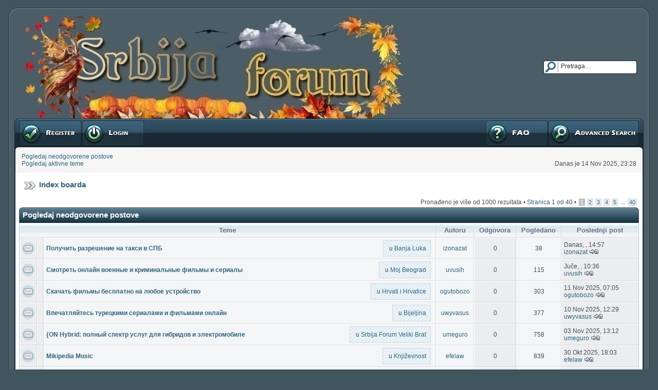

--- FILE ---
content_type: text/html; charset=UTF-8
request_url: http://srbija-forum.com/search.php?search_id=unanswered&sid=ad88350a097fb987a8cdfde0de5290e1
body_size: 10520
content:
<!DOCTYPE html PUBLIC "-//W3C//DTD XHTML 1.0 Transitional//EN" "http://www.w3.org/TR/xhtml1/DTD/xhtml1-transitional.dtd">
<html xmlns="http://www.w3.org/1999/xhtml" dir="ltr" lang="sr" xml:lang="sr">
<link rel="shortcut icon" href="http://www.srbija-forum.com/public_html/favicon.ico" />
<head>
<meta http-equiv="content-type" content="text/html; charset=UTF-8" />
<meta http-equiv="content-language" content="sr" />
<meta http-equiv="content-style-type" content="text/css" />
<meta http-equiv="imagetoolbar" content="no" />
<meta name="resource-type" content="document" />
<meta name="distribution" content="global" />

<title>Pogledaj neodgovorene postove &bull; Srbija Forum</title>

<meta name="description" content="Forum Republike Srpske i Srbije, te mjesto za diskusije, razmjenu političkih stavova, mjesto za odmor, zabavu, smijeh, umjetnost, kulturu, fotografije i razmišljanje." />
<meta name="keywords" content="forum,srbija,serbia,republika,srpska,odmor,zabava,smijeh,farma,kultura,veliki,brat,fotografije" />



<!--
	phpBB style name: DAJ Glass 2
	Based on style:   subsilver2
	Original author:  Tom Beddard ( http://www.subBlue.com/ )
	Modified by:	  Dustin Baccetti ( http://www.murnulogs.com/ )

	NOTE: This page was generated by phpBB, the free open-source bulletin board package.
	      The phpBB Group is not responsible for the content of this page and forum. For more information
	      about phpBB please visit http://www.phpbb.com
-->

<link rel="stylesheet" href="./style.php?id=4&amp;lang=sr&amp;sid=a08c9745b243a9620687bc8a4c0615d0" type="text/css" />

<script type="text/javascript">
// <![CDATA[


function popup(url, width, height, name)
{
	if (!name)
	{
		name = '_popup';
	}

	window.open(url.replace(/&amp;/g, '&'), name, 'height=' + height + ',resizable=yes,scrollbars=yes,width=' + width);
	return false;
}

function jumpto()
{
	var page = prompt('Unesite broj stranice na koju želite da idete:', '1');
	var per_page = '25';
	var base_url = './search.php?st=0&amp;sk=t&amp;sd=d&amp;sr=topics&amp;sid=a08c9745b243a9620687bc8a4c0615d0&amp;search_id=unanswered';

	if (page !== null && !isNaN(page) && page == Math.floor(page) && page > 0)
	{
		if (base_url.indexOf('?') == -1)
		{
			document.location.href = base_url + '?start=' + ((page - 1) * per_page);
		}
		else
		{
			document.location.href = base_url.replace(/&amp;/g, '&') + '&start=' + ((page - 1) * per_page);
		}
	}
}

/**
* Find a member
*/
function find_username(url)
{
	popup(url, 760, 570, '_usersearch');
	return false;
}

/**
* Mark/unmark checklist
* id = ID of parent container, name = name prefix, state = state [true/false]
*/
function marklist(id, name, state)
{
	var parent = document.getElementById(id);
	if (!parent)
	{
		eval('parent = document.' + id);
	}

	if (!parent)
	{
		return;
	}

	var rb = parent.getElementsByTagName('input');
	
	for (var r = 0; r < rb.length; r++)
	{
		if (rb[r].name.substr(0, name.length) == name)
		{
			rb[r].checked = state;
		}
	}
}



// ]]>
</script>



</head>
<body class="ltr">

<a name="top"></a>

<!-- Preload a few images -->
<img src="./styles/DAJ_Glass_2/theme/images/button-normal.gif" class="hidden-img" alt="" />
<img src="./styles/DAJ_Glass_2/theme/images/button-hover.gif" class="hidden-img" alt="" />
<img src="./styles/DAJ_Glass_2/theme/images/button-active.gif" class="hidden-img" alt="" />

<br />

<table width="100%" cellspacing="0" class="board-table">
  <tr>
  	<td class="body-t-left"></td>
    <td width="100%" class="body-t-center"></td>
    <td class="body-t-right"></td>
  </tr>
  <tr>
  	<td class="body-h-left"></td>
    <td>
      <table width="100%" cellspacing="0" border="0">
      	<tr>
          <td width="100%"><a href="./index.php?sid=a08c9745b243a9620687bc8a4c0615d0"><img src="./styles/DAJ_Glass_2/imageset/jesenjilogo.jpg" alt="" title="" /></a></td>
          <td nowrap="nowrap">
          
          	<div class="search-box">
		  	  <form action="./search.php?sid=a08c9745b243a9620687bc8a4c0615d0" method="post" id="search">
			  	<input name="keywords" id="keywords" type="text" size="15"  maxlength="128" title="Traži ključne reči" class="search" value="Pretraga…" onclick="if(this.value=='Pretraga…')this.value='';" onblur="if(this.value=='')this.value='Pretraga…';" />
			  	<input value="Pretraga" type="hidden" />
              	<input type="hidden" name="sid" value="a08c9745b243a9620687bc8a4c0615d0" />

			  </form>
		  	</div>
		  
          </td>
        </tr>
      </table>
    </td>
    <td class="body-h-right"></td>
  </tr>
  <tr>
  	<td class="body-hm-left"></td>
    <td class="body-hm-center">
    
      <div class="hover-buttons-left">
      	
      	  <div class="button-register">
    	  	<a href="./ucp.php?mode=register&amp;sid=a08c9745b243a9620687bc8a4c0615d0"><span></span>Registruj se</a>
    	  </div>
        
          <div class="button-login">
    	  	<a href="./ucp.php?mode=login&amp;sid=a08c9745b243a9620687bc8a4c0615d0"><span></span>Prijavite se</a>
    	  </div>
        
      </div>
    
    <div class="hover-buttons-right">
      
      	<div class="button-adv-search">
    	  <a href="./search.php?sid=a08c9745b243a9620687bc8a4c0615d0" title="Pogledan napredne opcije pretrage"><span></span>Napredna pretraga</a>
    	</div>
      
        <div class="button-faq">
    	  <a href="./faq.php?sid=a08c9745b243a9620687bc8a4c0615d0"><span></span>FAQ</a>
    	</div> 
		
		
		
      </div>
    </td>
    <td class="body-hm-right"></td>
  </tr>
  <!-- Extra row incase you wish to add more links under the main menu : Begin -->
  <tr>
  	<td class="body-hmx-left"></td>
    <td class="body-hmx-row"></td>
    <td class="body-hmx-right"></td>
  </tr>
  <!-- Extra row incase you wish to add more links under the main menu : End -->
  <tr>
  	<td class="body-hsm-t-left"></td>
    <td class="row4"></td>
    <td class="body-hsm-t-right"></td>
  </tr>
  <tr>
  	<td class="body-hsm-left"></td>
    <td class="row4">
      <table width="100%" cellspacing="5" border="0">
      	<tr valign="top">
          
          <td class="genmed nowrap" style="padding-right: 26px;" rowspan="2">
          <a href="./search.php?search_id=unanswered&amp;sid=a08c9745b243a9620687bc8a4c0615d0">Pogledaj neodgovorene postove</a><br />
          <a href="./search.php?search_id=active_topics&amp;sid=a08c9745b243a9620687bc8a4c0615d0">Pogledaj aktivne teme</a>
          </td>
          
          <td width="100%" align="right">
          
          </td>
        </tr>
        <tr>
          <td class="genmed right nowrap" valign="bottom">Danas je 14 Nov 2025, 23:28</td>
        </tr>
      </table>
    </td>
    <td class="body-hsm-right"></td>
  </tr>
  <tr>
  	<td class="body-left"></td>
    <td class="row5" align="center">
    <br />
<div class="breadcrumbs"><a href="./index.php?sid=a08c9745b243a9620687bc8a4c0615d0">Index boarda</a></div>
<br />

<form method="post" action="./search.php?st=0&amp;sk=t&amp;sd=d&amp;sr=topics&amp;sid=a08c9745b243a9620687bc8a4c0615d0&amp;search_id=unanswered">
<table width="100%" cellspacing="2" border="0">
  <tr>
	<td class="genmed"></td>
  	<td class="pagination nowrap">
    Pronađeno je više od 1000 rezultata&nbsp;&bull;&nbsp;<a href="#" onclick="jumpto(); return false;" title="Kliknite da bi skoknuli na stranicu…">Stranica <strong>1</strong> od <strong>40</strong></a>&nbsp;&bull;&nbsp;<span><strong>1</strong><span class="page-sep">, </span><a href="./search.php?st=0&amp;sk=t&amp;sd=d&amp;sr=topics&amp;sid=a08c9745b243a9620687bc8a4c0615d0&amp;search_id=unanswered&amp;start=25">2</a><span class="page-sep">, </span><a href="./search.php?st=0&amp;sk=t&amp;sd=d&amp;sr=topics&amp;sid=a08c9745b243a9620687bc8a4c0615d0&amp;search_id=unanswered&amp;start=50">3</a><span class="page-sep">, </span><a href="./search.php?st=0&amp;sk=t&amp;sd=d&amp;sr=topics&amp;sid=a08c9745b243a9620687bc8a4c0615d0&amp;search_id=unanswered&amp;start=75">4</a><span class="page-sep">, </span><a href="./search.php?st=0&amp;sk=t&amp;sd=d&amp;sr=topics&amp;sid=a08c9745b243a9620687bc8a4c0615d0&amp;search_id=unanswered&amp;start=100">5</a><span class="page-dots"> ... </span><a href="./search.php?st=0&amp;sk=t&amp;sd=d&amp;sr=topics&amp;sid=a08c9745b243a9620687bc8a4c0615d0&amp;search_id=unanswered&amp;start=975">40</a></span>
    </td>
  </tr>
</table>

<div class="th"><div class="th-left"><div class="th-right">
Pogledaj neodgovorene postove
</div></div></div>
  <table width="100%" cellspacing="0" class="forum-table">
    
    <tr>
	  <td class="cat" colspan="3">Teme</td>
	  <td class="cat">Autoru</td>
	  <td class="cat">Odgovora</td>
	  <td class="cat">Pogledano</td>
	  <td class="cat-e">Poslednji post</td>
	</tr>
	
	<tr valign="middle">
	  <td class="row1 center"><img src="./styles/DAJ_Glass_2/imageset/topic-read.gif" width="24" height="24" alt="Nema novih nepročitanih postova u ovoj temi." title="Nema novih nepročitanih postova u ovoj temi." /></td>
	  <td class="row1 center" width="25">
	  
       	&nbsp;
	  
	  </td>
	  <td class="row2" width="100%">
        <table width="100%" cellspacing="0" border="0">
          <tr valign="middle">
            
            <td width="100%">
            <a href="./viewtopic.php?f=454&amp;t=8429&amp;sid=a08c9745b243a9620687bc8a4c0615d0" class="topictitle">Получить разрешение на такси в СПБ</a>&nbsp;
		  	
            </td>
            
			<td class="gen-table genmed nowrap">&nbsp;u <a href="./viewforum.php?f=454&amp;sid=a08c9745b243a9620687bc8a4c0615d0">Banja Luka</a></td>
			
    	  	<td class="nowrap" style="padding-left: 5px;"></td>
          </tr>
        </table>
	  </td>
	  <td class="row2 center nowrap" width="130">&nbsp;<a href="./memberlist.php?mode=viewprofile&amp;u=2947&amp;sid=a08c9745b243a9620687bc8a4c0615d0">izonazat</a>&nbsp;</td>
	  <td class="row1 center" width="50">0</td>
	  <td class="row2 center" width="50">38</td>
	  <td class="row1-e" width="150" nowrap="nowrap">
	  Danas, , 14:57<br />
	  <a href="./memberlist.php?mode=viewprofile&amp;u=2947&amp;sid=a08c9745b243a9620687bc8a4c0615d0">izonazat</a>
	  <a href="./viewtopic.php?f=454&amp;t=8429&amp;p=678717&amp;sid=a08c9745b243a9620687bc8a4c0615d0#p678717"><img src="./styles/DAJ_Glass_2/imageset/icon-topic-latest.gif" width="19" height="9" alt="Pogledaj poslednji post" title="Pogledaj poslednji post" /></a>
	  </td>
	</tr>
	
	<tr valign="middle">
	  <td class="row1 center"><img src="./styles/DAJ_Glass_2/imageset/topic-read.gif" width="24" height="24" alt="Nema novih nepročitanih postova u ovoj temi." title="Nema novih nepročitanih postova u ovoj temi." /></td>
	  <td class="row1 center" width="25">
	  
       	&nbsp;
	  
	  </td>
	  <td class="row2" width="100%">
        <table width="100%" cellspacing="0" border="0">
          <tr valign="middle">
            
            <td width="100%">
            <a href="./viewtopic.php?f=57&amp;t=8428&amp;sid=a08c9745b243a9620687bc8a4c0615d0" class="topictitle">Смотреть онлайн военные и криминальные фильмы и сериалы</a>&nbsp;
		  	
            </td>
            
			<td class="gen-table genmed nowrap">&nbsp;u <a href="./viewforum.php?f=57&amp;sid=a08c9745b243a9620687bc8a4c0615d0">Moj Beograd</a></td>
			
    	  	<td class="nowrap" style="padding-left: 5px;"></td>
          </tr>
        </table>
	  </td>
	  <td class="row2 center nowrap" width="130">&nbsp;<a href="./memberlist.php?mode=viewprofile&amp;u=2946&amp;sid=a08c9745b243a9620687bc8a4c0615d0">uvusih</a>&nbsp;</td>
	  <td class="row1 center" width="50">0</td>
	  <td class="row2 center" width="50">115</td>
	  <td class="row1-e" width="150" nowrap="nowrap">
	  Juče, , 10:36<br />
	  <a href="./memberlist.php?mode=viewprofile&amp;u=2946&amp;sid=a08c9745b243a9620687bc8a4c0615d0">uvusih</a>
	  <a href="./viewtopic.php?f=57&amp;t=8428&amp;p=678716&amp;sid=a08c9745b243a9620687bc8a4c0615d0#p678716"><img src="./styles/DAJ_Glass_2/imageset/icon-topic-latest.gif" width="19" height="9" alt="Pogledaj poslednji post" title="Pogledaj poslednji post" /></a>
	  </td>
	</tr>
	
	<tr valign="middle">
	  <td class="row1 center"><img src="./styles/DAJ_Glass_2/imageset/topic-read.gif" width="24" height="24" alt="Nema novih nepročitanih postova u ovoj temi." title="Nema novih nepročitanih postova u ovoj temi." /></td>
	  <td class="row1 center" width="25">
	  
       	&nbsp;
	  
	  </td>
	  <td class="row2" width="100%">
        <table width="100%" cellspacing="0" border="0">
          <tr valign="middle">
            
            <td width="100%">
            <a href="./viewtopic.php?f=424&amp;t=8427&amp;sid=a08c9745b243a9620687bc8a4c0615d0" class="topictitle">Скачать фильмы бесплатно на любое устройство</a>&nbsp;
		  	
            </td>
            
			<td class="gen-table genmed nowrap">&nbsp;u <a href="./viewforum.php?f=424&amp;sid=a08c9745b243a9620687bc8a4c0615d0">Hrvati i Hrvatice</a></td>
			
    	  	<td class="nowrap" style="padding-left: 5px;"></td>
          </tr>
        </table>
	  </td>
	  <td class="row2 center nowrap" width="130">&nbsp;<a href="./memberlist.php?mode=viewprofile&amp;u=2945&amp;sid=a08c9745b243a9620687bc8a4c0615d0">ogutobozo</a>&nbsp;</td>
	  <td class="row1 center" width="50">0</td>
	  <td class="row2 center" width="50">303</td>
	  <td class="row1-e" width="150" nowrap="nowrap">
	  11 Nov 2025, 07:05<br />
	  <a href="./memberlist.php?mode=viewprofile&amp;u=2945&amp;sid=a08c9745b243a9620687bc8a4c0615d0">ogutobozo</a>
	  <a href="./viewtopic.php?f=424&amp;t=8427&amp;p=678715&amp;sid=a08c9745b243a9620687bc8a4c0615d0#p678715"><img src="./styles/DAJ_Glass_2/imageset/icon-topic-latest.gif" width="19" height="9" alt="Pogledaj poslednji post" title="Pogledaj poslednji post" /></a>
	  </td>
	</tr>
	
	<tr valign="middle">
	  <td class="row1 center"><img src="./styles/DAJ_Glass_2/imageset/topic-read.gif" width="24" height="24" alt="Nema novih nepročitanih postova u ovoj temi." title="Nema novih nepročitanih postova u ovoj temi." /></td>
	  <td class="row1 center" width="25">
	  
       	&nbsp;
	  
	  </td>
	  <td class="row2" width="100%">
        <table width="100%" cellspacing="0" border="0">
          <tr valign="middle">
            
            <td width="100%">
            <a href="./viewtopic.php?f=459&amp;t=8426&amp;sid=a08c9745b243a9620687bc8a4c0615d0" class="topictitle">Впечатляйтесь турецкими сериалами и фильмами онлайн</a>&nbsp;
		  	
            </td>
            
			<td class="gen-table genmed nowrap">&nbsp;u <a href="./viewforum.php?f=459&amp;sid=a08c9745b243a9620687bc8a4c0615d0">Bijeljina</a></td>
			
    	  	<td class="nowrap" style="padding-left: 5px;"></td>
          </tr>
        </table>
	  </td>
	  <td class="row2 center nowrap" width="130">&nbsp;<a href="./memberlist.php?mode=viewprofile&amp;u=2942&amp;sid=a08c9745b243a9620687bc8a4c0615d0">uwyvasus</a>&nbsp;</td>
	  <td class="row1 center" width="50">0</td>
	  <td class="row2 center" width="50">377</td>
	  <td class="row1-e" width="150" nowrap="nowrap">
	  10 Nov 2025, 12:29<br />
	  <a href="./memberlist.php?mode=viewprofile&amp;u=2942&amp;sid=a08c9745b243a9620687bc8a4c0615d0">uwyvasus</a>
	  <a href="./viewtopic.php?f=459&amp;t=8426&amp;p=678714&amp;sid=a08c9745b243a9620687bc8a4c0615d0#p678714"><img src="./styles/DAJ_Glass_2/imageset/icon-topic-latest.gif" width="19" height="9" alt="Pogledaj poslednji post" title="Pogledaj poslednji post" /></a>
	  </td>
	</tr>
	
	<tr valign="middle">
	  <td class="row1 center"><img src="./styles/DAJ_Glass_2/imageset/topic-read.gif" width="24" height="24" alt="Nema novih nepročitanih postova u ovoj temi." title="Nema novih nepročitanih postova u ovoj temi." /></td>
	  <td class="row1 center" width="25">
	  
       	&nbsp;
	  
	  </td>
	  <td class="row2" width="100%">
        <table width="100%" cellspacing="0" border="0">
          <tr valign="middle">
            
            <td width="100%">
            <a href="./viewtopic.php?f=295&amp;t=8425&amp;sid=a08c9745b243a9620687bc8a4c0615d0" class="topictitle">{ON Hybrid: полный спектр услуг для гибридов и электромобиле</a>&nbsp;
		  	
            </td>
            
			<td class="gen-table genmed nowrap">&nbsp;u <a href="./viewforum.php?f=295&amp;sid=a08c9745b243a9620687bc8a4c0615d0">Srbija Forum Veliki Brat</a></td>
			
    	  	<td class="nowrap" style="padding-left: 5px;"></td>
          </tr>
        </table>
	  </td>
	  <td class="row2 center nowrap" width="130">&nbsp;<a href="./memberlist.php?mode=viewprofile&amp;u=2931&amp;sid=a08c9745b243a9620687bc8a4c0615d0">umeguro</a>&nbsp;</td>
	  <td class="row1 center" width="50">0</td>
	  <td class="row2 center" width="50">758</td>
	  <td class="row1-e" width="150" nowrap="nowrap">
	  03 Nov 2025, 13:12<br />
	  <a href="./memberlist.php?mode=viewprofile&amp;u=2931&amp;sid=a08c9745b243a9620687bc8a4c0615d0">umeguro</a>
	  <a href="./viewtopic.php?f=295&amp;t=8425&amp;p=678713&amp;sid=a08c9745b243a9620687bc8a4c0615d0#p678713"><img src="./styles/DAJ_Glass_2/imageset/icon-topic-latest.gif" width="19" height="9" alt="Pogledaj poslednji post" title="Pogledaj poslednji post" /></a>
	  </td>
	</tr>
	
	<tr valign="middle">
	  <td class="row1 center"><img src="./styles/DAJ_Glass_2/imageset/topic-read.gif" width="24" height="24" alt="Nema novih nepročitanih postova u ovoj temi." title="Nema novih nepročitanih postova u ovoj temi." /></td>
	  <td class="row1 center" width="25">
	  
       	&nbsp;
	  
	  </td>
	  <td class="row2" width="100%">
        <table width="100%" cellspacing="0" border="0">
          <tr valign="middle">
            
            <td width="100%">
            <a href="./viewtopic.php?f=113&amp;t=8424&amp;sid=a08c9745b243a9620687bc8a4c0615d0" class="topictitle">Mikipedia Music</a>&nbsp;
		  	
            </td>
            
			<td class="gen-table genmed nowrap">&nbsp;u <a href="./viewforum.php?f=113&amp;sid=a08c9745b243a9620687bc8a4c0615d0">Književnost</a></td>
			
    	  	<td class="nowrap" style="padding-left: 5px;"></td>
          </tr>
        </table>
	  </td>
	  <td class="row2 center nowrap" width="130">&nbsp;<a href="./memberlist.php?mode=viewprofile&amp;u=2927&amp;sid=a08c9745b243a9620687bc8a4c0615d0">efelaw</a>&nbsp;</td>
	  <td class="row1 center" width="50">0</td>
	  <td class="row2 center" width="50">839</td>
	  <td class="row1-e" width="150" nowrap="nowrap">
	  30 Okt 2025, 18:03<br />
	  <a href="./memberlist.php?mode=viewprofile&amp;u=2927&amp;sid=a08c9745b243a9620687bc8a4c0615d0">efelaw</a>
	  <a href="./viewtopic.php?f=113&amp;t=8424&amp;p=678712&amp;sid=a08c9745b243a9620687bc8a4c0615d0#p678712"><img src="./styles/DAJ_Glass_2/imageset/icon-topic-latest.gif" width="19" height="9" alt="Pogledaj poslednji post" title="Pogledaj poslednji post" /></a>
	  </td>
	</tr>
	
	<tr valign="middle">
	  <td class="row1 center"><img src="./styles/DAJ_Glass_2/imageset/topic-read.gif" width="24" height="24" alt="Nema novih nepročitanih postova u ovoj temi." title="Nema novih nepročitanih postova u ovoj temi." /></td>
	  <td class="row1 center" width="25">
	  
       	&nbsp;
	  
	  </td>
	  <td class="row2" width="100%">
        <table width="100%" cellspacing="0" border="0">
          <tr valign="middle">
            
            <td width="100%">
            <a href="./viewtopic.php?f=112&amp;t=8423&amp;sid=a08c9745b243a9620687bc8a4c0615d0" class="topictitle">Выгодные предложения по VPS/VDS в дата-центре Амстердама</a>&nbsp;
		  	
            </td>
            
			<td class="gen-table genmed nowrap">&nbsp;u <a href="./viewforum.php?f=112&amp;sid=a08c9745b243a9620687bc8a4c0615d0">Nauka i tehnika</a></td>
			
    	  	<td class="nowrap" style="padding-left: 5px;"></td>
          </tr>
        </table>
	  </td>
	  <td class="row2 center nowrap" width="130">&nbsp;<a href="./memberlist.php?mode=viewprofile&amp;u=2926&amp;sid=a08c9745b243a9620687bc8a4c0615d0">irylare</a>&nbsp;</td>
	  <td class="row1 center" width="50">0</td>
	  <td class="row2 center" width="50">872</td>
	  <td class="row1-e" width="150" nowrap="nowrap">
	  29 Okt 2025, 19:31<br />
	  <a href="./memberlist.php?mode=viewprofile&amp;u=2926&amp;sid=a08c9745b243a9620687bc8a4c0615d0">irylare</a>
	  <a href="./viewtopic.php?f=112&amp;t=8423&amp;p=678711&amp;sid=a08c9745b243a9620687bc8a4c0615d0#p678711"><img src="./styles/DAJ_Glass_2/imageset/icon-topic-latest.gif" width="19" height="9" alt="Pogledaj poslednji post" title="Pogledaj poslednji post" /></a>
	  </td>
	</tr>
	
	<tr valign="middle">
	  <td class="row1 center"><img src="./styles/DAJ_Glass_2/imageset/topic-read.gif" width="24" height="24" alt="Nema novih nepročitanih postova u ovoj temi." title="Nema novih nepročitanih postova u ovoj temi." /></td>
	  <td class="row1 center" width="25">
	  
       	&nbsp;
	  
	  </td>
	  <td class="row2" width="100%">
        <table width="100%" cellspacing="0" border="0">
          <tr valign="middle">
            
            <td width="100%">
            <a href="./viewtopic.php?f=113&amp;t=8422&amp;sid=a08c9745b243a9620687bc8a4c0615d0" class="topictitle">Your Perfect Match Awaits at RandDiva</a>&nbsp;
		  	
            </td>
            
			<td class="gen-table genmed nowrap">&nbsp;u <a href="./viewforum.php?f=113&amp;sid=a08c9745b243a9620687bc8a4c0615d0">Književnost</a></td>
			
    	  	<td class="nowrap" style="padding-left: 5px;"></td>
          </tr>
        </table>
	  </td>
	  <td class="row2 center nowrap" width="130">&nbsp;<a href="./memberlist.php?mode=viewprofile&amp;u=2925&amp;sid=a08c9745b243a9620687bc8a4c0615d0">ogewyj</a>&nbsp;</td>
	  <td class="row1 center" width="50">0</td>
	  <td class="row2 center" width="50">142</td>
	  <td class="row1-e" width="150" nowrap="nowrap">
	  29 Okt 2025, 15:15<br />
	  <a href="./memberlist.php?mode=viewprofile&amp;u=2925&amp;sid=a08c9745b243a9620687bc8a4c0615d0">ogewyj</a>
	  <a href="./viewtopic.php?f=113&amp;t=8422&amp;p=678710&amp;sid=a08c9745b243a9620687bc8a4c0615d0#p678710"><img src="./styles/DAJ_Glass_2/imageset/icon-topic-latest.gif" width="19" height="9" alt="Pogledaj poslednji post" title="Pogledaj poslednji post" /></a>
	  </td>
	</tr>
	
	<tr valign="middle">
	  <td class="row1 center"><img src="./styles/DAJ_Glass_2/imageset/topic-read.gif" width="24" height="24" alt="Nema novih nepročitanih postova u ovoj temi." title="Nema novih nepročitanih postova u ovoj temi." /></td>
	  <td class="row1 center" width="25">
	  
       	&nbsp;
	  
	  </td>
	  <td class="row2" width="100%">
        <table width="100%" cellspacing="0" border="0">
          <tr valign="middle">
            
            <td width="100%">
            <a href="./viewtopic.php?f=456&amp;t=8421&amp;sid=a08c9745b243a9620687bc8a4c0615d0" class="topictitle">VPS Нидерланды с резидентными IPv6 для любых задач</a>&nbsp;
		  	
            </td>
            
			<td class="gen-table genmed nowrap">&nbsp;u <a href="./viewforum.php?f=456&amp;sid=a08c9745b243a9620687bc8a4c0615d0">Republika Srpska - opšte teme i diskusije...</a></td>
			
    	  	<td class="nowrap" style="padding-left: 5px;"></td>
          </tr>
        </table>
	  </td>
	  <td class="row2 center nowrap" width="130">&nbsp;<a href="./memberlist.php?mode=viewprofile&amp;u=2923&amp;sid=a08c9745b243a9620687bc8a4c0615d0">icigivu</a>&nbsp;</td>
	  <td class="row1 center" width="50">0</td>
	  <td class="row2 center" width="50">981</td>
	  <td class="row1-e" width="150" nowrap="nowrap">
	  27 Okt 2025, 21:51<br />
	  <a href="./memberlist.php?mode=viewprofile&amp;u=2923&amp;sid=a08c9745b243a9620687bc8a4c0615d0">icigivu</a>
	  <a href="./viewtopic.php?f=456&amp;t=8421&amp;p=678708&amp;sid=a08c9745b243a9620687bc8a4c0615d0#p678708"><img src="./styles/DAJ_Glass_2/imageset/icon-topic-latest.gif" width="19" height="9" alt="Pogledaj poslednji post" title="Pogledaj poslednji post" /></a>
	  </td>
	</tr>
	
	<tr valign="middle">
	  <td class="row1 center"><img src="./styles/DAJ_Glass_2/imageset/topic-read.gif" width="24" height="24" alt="Nema novih nepročitanih postova u ovoj temi." title="Nema novih nepročitanih postova u ovoj temi." /></td>
	  <td class="row1 center" width="25">
	  
       	&nbsp;
	  
	  </td>
	  <td class="row2" width="100%">
        <table width="100%" cellspacing="0" border="0">
          <tr valign="middle">
            
            <td width="100%">
            <a href="./viewtopic.php?f=113&amp;t=8319&amp;sid=a08c9745b243a9620687bc8a4c0615d0" class="topictitle">Исцеляющие туры на термальные источники в этом сезоне</a>&nbsp;
		  	
            </td>
            
			<td class="gen-table genmed nowrap">&nbsp;u <a href="./viewforum.php?f=113&amp;sid=a08c9745b243a9620687bc8a4c0615d0">Književnost</a></td>
			
    	  	<td class="nowrap" style="padding-left: 5px;"></td>
          </tr>
        </table>
	  </td>
	  <td class="row2 center nowrap" width="130">&nbsp;<a href="./memberlist.php?mode=viewprofile&amp;u=2912&amp;sid=a08c9745b243a9620687bc8a4c0615d0">owuhi</a>&nbsp;</td>
	  <td class="row1 center" width="50">0</td>
	  <td class="row2 center" width="50">932</td>
	  <td class="row1-e" width="150" nowrap="nowrap">
	  17 Okt 2025, 11:26<br />
	  <a href="./memberlist.php?mode=viewprofile&amp;u=2912&amp;sid=a08c9745b243a9620687bc8a4c0615d0">owuhi</a>
	  <a href="./viewtopic.php?f=113&amp;t=8319&amp;p=678598&amp;sid=a08c9745b243a9620687bc8a4c0615d0#p678598"><img src="./styles/DAJ_Glass_2/imageset/icon-topic-latest.gif" width="19" height="9" alt="Pogledaj poslednji post" title="Pogledaj poslednji post" /></a>
	  </td>
	</tr>
	
	<tr valign="middle">
	  <td class="row1 center"><img src="./styles/DAJ_Glass_2/imageset/topic-read.gif" width="24" height="24" alt="Nema novih nepročitanih postova u ovoj temi." title="Nema novih nepročitanih postova u ovoj temi." /></td>
	  <td class="row1 center" width="25">
	  
       	&nbsp;
	  
	  </td>
	  <td class="row2" width="100%">
        <table width="100%" cellspacing="0" border="0">
          <tr valign="middle">
            
            <td width="100%">
            <a href="./viewtopic.php?f=260&amp;t=8318&amp;sid=a08c9745b243a9620687bc8a4c0615d0" class="topictitle">Откройте Лаго-Наки: место, где встречаются небо и горы</a>&nbsp;
		  	
            </td>
            
			<td class="gen-table genmed nowrap">&nbsp;u <a href="./viewforum.php?f=260&amp;sid=a08c9745b243a9620687bc8a4c0615d0">Kolumne</a></td>
			
    	  	<td class="nowrap" style="padding-left: 5px;"></td>
          </tr>
        </table>
	  </td>
	  <td class="row2 center nowrap" width="130">&nbsp;<a href="./memberlist.php?mode=viewprofile&amp;u=2911&amp;sid=a08c9745b243a9620687bc8a4c0615d0">ohezybop</a>&nbsp;</td>
	  <td class="row1 center" width="50">0</td>
	  <td class="row2 center" width="50">1711</td>
	  <td class="row1-e" width="150" nowrap="nowrap">
	  17 Okt 2025, 10:54<br />
	  <a href="./memberlist.php?mode=viewprofile&amp;u=2911&amp;sid=a08c9745b243a9620687bc8a4c0615d0">ohezybop</a>
	  <a href="./viewtopic.php?f=260&amp;t=8318&amp;p=678597&amp;sid=a08c9745b243a9620687bc8a4c0615d0#p678597"><img src="./styles/DAJ_Glass_2/imageset/icon-topic-latest.gif" width="19" height="9" alt="Pogledaj poslednji post" title="Pogledaj poslednji post" /></a>
	  </td>
	</tr>
	
	<tr valign="middle">
	  <td class="row1 center"><img src="./styles/DAJ_Glass_2/imageset/topic-read.gif" width="24" height="24" alt="Nema novih nepročitanih postova u ovoj temi." title="Nema novih nepročitanih postova u ovoj temi." /></td>
	  <td class="row1 center" width="25">
	  
       	&nbsp;
	  
	  </td>
	  <td class="row2" width="100%">
        <table width="100%" cellspacing="0" border="0">
          <tr valign="middle">
            
            <td width="100%">
            <a href="./viewtopic.php?f=348&amp;t=8317&amp;sid=a08c9745b243a9620687bc8a4c0615d0" class="topictitle">Заброска на кордон Черноречье: Секреты бывалых</a>&nbsp;
		  	
            </td>
            
			<td class="gen-table genmed nowrap">&nbsp;u <a href="./viewforum.php?f=348&amp;sid=a08c9745b243a9620687bc8a4c0615d0">Art foto</a></td>
			
    	  	<td class="nowrap" style="padding-left: 5px;"></td>
          </tr>
        </table>
	  </td>
	  <td class="row2 center nowrap" width="130">&nbsp;<a href="./memberlist.php?mode=viewprofile&amp;u=2910&amp;sid=a08c9745b243a9620687bc8a4c0615d0">acipafi</a>&nbsp;</td>
	  <td class="row1 center" width="50">0</td>
	  <td class="row2 center" width="50">1737</td>
	  <td class="row1-e" width="150" nowrap="nowrap">
	  17 Okt 2025, 10:16<br />
	  <a href="./memberlist.php?mode=viewprofile&amp;u=2910&amp;sid=a08c9745b243a9620687bc8a4c0615d0">acipafi</a>
	  <a href="./viewtopic.php?f=348&amp;t=8317&amp;p=678596&amp;sid=a08c9745b243a9620687bc8a4c0615d0#p678596"><img src="./styles/DAJ_Glass_2/imageset/icon-topic-latest.gif" width="19" height="9" alt="Pogledaj poslednji post" title="Pogledaj poslednji post" /></a>
	  </td>
	</tr>
	
	<tr valign="middle">
	  <td class="row1 center"><img src="./styles/DAJ_Glass_2/imageset/topic-read.gif" width="24" height="24" alt="Nema novih nepročitanih postova u ovoj temi." title="Nema novih nepročitanih postova u ovoj temi." /></td>
	  <td class="row1 center" width="25">
	  
       	&nbsp;
	  
	  </td>
	  <td class="row2" width="100%">
        <table width="100%" cellspacing="0" border="0">
          <tr valign="middle">
            
            <td width="100%">
            <a href="./viewtopic.php?f=100&amp;t=8315&amp;sid=a08c9745b243a9620687bc8a4c0615d0" class="topictitle">Надежные  спутницы Астаны  с рейтингом</a>&nbsp;
		  	
            </td>
            
			<td class="gen-table genmed nowrap">&nbsp;u <a href="./viewforum.php?f=100&amp;sid=a08c9745b243a9620687bc8a4c0615d0">Spomenari</a></td>
			
    	  	<td class="nowrap" style="padding-left: 5px;"></td>
          </tr>
        </table>
	  </td>
	  <td class="row2 center nowrap" width="130">&nbsp;<a href="./memberlist.php?mode=viewprofile&amp;u=2906&amp;sid=a08c9745b243a9620687bc8a4c0615d0">acyhyziry</a>&nbsp;</td>
	  <td class="row1 center" width="50">0</td>
	  <td class="row2 center" width="50">1926</td>
	  <td class="row1-e" width="150" nowrap="nowrap">
	  15 Okt 2025, 21:04<br />
	  <a href="./memberlist.php?mode=viewprofile&amp;u=2906&amp;sid=a08c9745b243a9620687bc8a4c0615d0">acyhyziry</a>
	  <a href="./viewtopic.php?f=100&amp;t=8315&amp;p=678594&amp;sid=a08c9745b243a9620687bc8a4c0615d0#p678594"><img src="./styles/DAJ_Glass_2/imageset/icon-topic-latest.gif" width="19" height="9" alt="Pogledaj poslednji post" title="Pogledaj poslednji post" /></a>
	  </td>
	</tr>
	
	<tr valign="middle">
	  <td class="row1 center"><img src="./styles/DAJ_Glass_2/imageset/topic-read.gif" width="24" height="24" alt="Nema novih nepročitanih postova u ovoj temi." title="Nema novih nepročitanih postova u ovoj temi." /></td>
	  <td class="row1 center" width="25">
	  
       	&nbsp;
	  
	  </td>
	  <td class="row2" width="100%">
        <table width="100%" cellspacing="0" border="0">
          <tr valign="middle">
            
            <td width="100%">
            <a href="./viewtopic.php?f=397&amp;t=8314&amp;sid=a08c9745b243a9620687bc8a4c0615d0" class="topictitle">Выходные на Кавказе, которые запомнятся навсегда</a>&nbsp;
		  	
            </td>
            
			<td class="gen-table genmed nowrap">&nbsp;u <a href="./viewforum.php?f=397&amp;sid=a08c9745b243a9620687bc8a4c0615d0">Komšinica</a></td>
			
    	  	<td class="nowrap" style="padding-left: 5px;"></td>
          </tr>
        </table>
	  </td>
	  <td class="row2 center nowrap" width="130">&nbsp;<a href="./memberlist.php?mode=viewprofile&amp;u=2905&amp;sid=a08c9745b243a9620687bc8a4c0615d0">ynywa</a>&nbsp;</td>
	  <td class="row1 center" width="50">0</td>
	  <td class="row2 center" width="50">1941</td>
	  <td class="row1-e" width="150" nowrap="nowrap">
	  15 Okt 2025, 16:34<br />
	  <a href="./memberlist.php?mode=viewprofile&amp;u=2905&amp;sid=a08c9745b243a9620687bc8a4c0615d0">ynywa</a>
	  <a href="./viewtopic.php?f=397&amp;t=8314&amp;p=678593&amp;sid=a08c9745b243a9620687bc8a4c0615d0#p678593"><img src="./styles/DAJ_Glass_2/imageset/icon-topic-latest.gif" width="19" height="9" alt="Pogledaj poslednji post" title="Pogledaj poslednji post" /></a>
	  </td>
	</tr>
	
	<tr valign="middle">
	  <td class="row1 center"><img src="./styles/DAJ_Glass_2/imageset/topic-read.gif" width="24" height="24" alt="Nema novih nepročitanih postova u ovoj temi." title="Nema novih nepročitanih postova u ovoj temi." /></td>
	  <td class="row1 center" width="25">
	  
       	&nbsp;
	  
	  </td>
	  <td class="row2" width="100%">
        <table width="100%" cellspacing="0" border="0">
          <tr valign="middle">
            
            <td width="100%">
            <a href="./viewtopic.php?f=50&amp;t=8313&amp;sid=a08c9745b243a9620687bc8a4c0615d0" class="topictitle">Породистый щенок корги из Геленджика</a>&nbsp;
		  	
            </td>
            
			<td class="gen-table genmed nowrap">&nbsp;u <a href="./viewforum.php?f=50&amp;sid=a08c9745b243a9620687bc8a4c0615d0">Putovanja</a></td>
			
    	  	<td class="nowrap" style="padding-left: 5px;"></td>
          </tr>
        </table>
	  </td>
	  <td class="row2 center nowrap" width="130">&nbsp;<a href="./memberlist.php?mode=viewprofile&amp;u=2903&amp;sid=a08c9745b243a9620687bc8a4c0615d0">irupejol</a>&nbsp;</td>
	  <td class="row1 center" width="50">0</td>
	  <td class="row2 center" width="50">2060</td>
	  <td class="row1-e" width="150" nowrap="nowrap">
	  15 Okt 2025, 15:24<br />
	  <a href="./memberlist.php?mode=viewprofile&amp;u=2903&amp;sid=a08c9745b243a9620687bc8a4c0615d0">irupejol</a>
	  <a href="./viewtopic.php?f=50&amp;t=8313&amp;p=678592&amp;sid=a08c9745b243a9620687bc8a4c0615d0#p678592"><img src="./styles/DAJ_Glass_2/imageset/icon-topic-latest.gif" width="19" height="9" alt="Pogledaj poslednji post" title="Pogledaj poslednji post" /></a>
	  </td>
	</tr>
	
	<tr valign="middle">
	  <td class="row1 center"><img src="./styles/DAJ_Glass_2/imageset/topic-read.gif" width="24" height="24" alt="Nema novih nepročitanih postova u ovoj temi." title="Nema novih nepročitanih postova u ovoj temi." /></td>
	  <td class="row1 center" width="25">
	  
       	&nbsp;
	  
	  </td>
	  <td class="row2" width="100%">
        <table width="100%" cellspacing="0" border="0">
          <tr valign="middle">
            
            <td width="100%">
            <a href="./viewtopic.php?f=267&amp;t=8312&amp;sid=a08c9745b243a9620687bc8a4c0615d0" class="topictitle">Купить белоснежного щенка мальтезе в Ставрополе</a>&nbsp;
		  	
            </td>
            
			<td class="gen-table genmed nowrap">&nbsp;u <a href="./viewforum.php?f=267&amp;sid=a08c9745b243a9620687bc8a4c0615d0">Obrazovanje</a></td>
			
    	  	<td class="nowrap" style="padding-left: 5px;"></td>
          </tr>
        </table>
	  </td>
	  <td class="row2 center nowrap" width="130">&nbsp;<a href="./memberlist.php?mode=viewprofile&amp;u=2902&amp;sid=a08c9745b243a9620687bc8a4c0615d0">ycyju</a>&nbsp;</td>
	  <td class="row1 center" width="50">0</td>
	  <td class="row2 center" width="50">2034</td>
	  <td class="row1-e" width="150" nowrap="nowrap">
	  14 Okt 2025, 15:28<br />
	  <a href="./memberlist.php?mode=viewprofile&amp;u=2902&amp;sid=a08c9745b243a9620687bc8a4c0615d0">ycyju</a>
	  <a href="./viewtopic.php?f=267&amp;t=8312&amp;p=678591&amp;sid=a08c9745b243a9620687bc8a4c0615d0#p678591"><img src="./styles/DAJ_Glass_2/imageset/icon-topic-latest.gif" width="19" height="9" alt="Pogledaj poslednji post" title="Pogledaj poslednji post" /></a>
	  </td>
	</tr>
	
	<tr valign="middle">
	  <td class="row1 center"><img src="./styles/DAJ_Glass_2/imageset/topic-read.gif" width="24" height="24" alt="Nema novih nepročitanih postova u ovoj temi." title="Nema novih nepročitanih postova u ovoj temi." /></td>
	  <td class="row1 center" width="25">
	  
       	&nbsp;
	  
	  </td>
	  <td class="row2" width="100%">
        <table width="100%" cellspacing="0" border="0">
          <tr valign="middle">
            
            <td width="100%">
            <a href="./viewtopic.php?f=361&amp;t=8310&amp;sid=a08c9745b243a9620687bc8a4c0615d0" class="topictitle">Элитные модели для событий</a>&nbsp;
		  	
            </td>
            
			<td class="gen-table genmed nowrap">&nbsp;u <a href="./viewforum.php?f=361&amp;sid=a08c9745b243a9620687bc8a4c0615d0">Вучица</a></td>
			
    	  	<td class="nowrap" style="padding-left: 5px;"></td>
          </tr>
        </table>
	  </td>
	  <td class="row2 center nowrap" width="130">&nbsp;<a href="./memberlist.php?mode=viewprofile&amp;u=2900&amp;sid=a08c9745b243a9620687bc8a4c0615d0">ycaviv</a>&nbsp;</td>
	  <td class="row1 center" width="50">0</td>
	  <td class="row2 center" width="50">706</td>
	  <td class="row1-e" width="150" nowrap="nowrap">
	  13 Okt 2025, 13:28<br />
	  <a href="./memberlist.php?mode=viewprofile&amp;u=2900&amp;sid=a08c9745b243a9620687bc8a4c0615d0">ycaviv</a>
	  <a href="./viewtopic.php?f=361&amp;t=8310&amp;p=678589&amp;sid=a08c9745b243a9620687bc8a4c0615d0#p678589"><img src="./styles/DAJ_Glass_2/imageset/icon-topic-latest.gif" width="19" height="9" alt="Pogledaj poslednji post" title="Pogledaj poslednji post" /></a>
	  </td>
	</tr>
	
	<tr valign="middle">
	  <td class="row1 center"><img src="./styles/DAJ_Glass_2/imageset/topic-read.gif" width="24" height="24" alt="Nema novih nepročitanih postova u ovoj temi." title="Nema novih nepročitanih postova u ovoj temi." /></td>
	  <td class="row1 center" width="25">
	  
       	&nbsp;
	  
	  </td>
	  <td class="row2" width="100%">
        <table width="100%" cellspacing="0" border="0">
          <tr valign="middle">
            
            <td width="100%">
            <a href="./viewtopic.php?f=268&amp;t=8302&amp;sid=a08c9745b243a9620687bc8a4c0615d0" class="topictitle">Надежный поставщик строительных материалов</a>&nbsp;
		  	
            </td>
            
			<td class="gen-table genmed nowrap">&nbsp;u <a href="./viewforum.php?f=268&amp;sid=a08c9745b243a9620687bc8a4c0615d0">Hobi</a></td>
			
    	  	<td class="nowrap" style="padding-left: 5px;"></td>
          </tr>
        </table>
	  </td>
	  <td class="row2 center nowrap" width="130">&nbsp;<a href="./memberlist.php?mode=viewprofile&amp;u=2883&amp;sid=a08c9745b243a9620687bc8a4c0615d0">uwazog</a>&nbsp;</td>
	  <td class="row1 center" width="50">0</td>
	  <td class="row2 center" width="50">3807</td>
	  <td class="row1-e" width="150" nowrap="nowrap">
	  01 Okt 2025, 11:24<br />
	  <a href="./memberlist.php?mode=viewprofile&amp;u=2883&amp;sid=a08c9745b243a9620687bc8a4c0615d0">uwazog</a>
	  <a href="./viewtopic.php?f=268&amp;t=8302&amp;p=678580&amp;sid=a08c9745b243a9620687bc8a4c0615d0#p678580"><img src="./styles/DAJ_Glass_2/imageset/icon-topic-latest.gif" width="19" height="9" alt="Pogledaj poslednji post" title="Pogledaj poslednji post" /></a>
	  </td>
	</tr>
	
	<tr valign="middle">
	  <td class="row1 center"><img src="./styles/DAJ_Glass_2/imageset/topic-read.gif" width="24" height="24" alt="Nema novih nepročitanih postova u ovoj temi." title="Nema novih nepročitanih postova u ovoj temi." /></td>
	  <td class="row1 center" width="25">
	  
       	&nbsp;
	  
	  </td>
	  <td class="row2" width="100%">
        <table width="100%" cellspacing="0" border="0">
          <tr valign="middle">
            
            <td width="100%">
            <a href="./viewtopic.php?f=260&amp;t=8301&amp;sid=a08c9745b243a9620687bc8a4c0615d0" class="topictitle">Сотни произведений бесплатно</a>&nbsp;
		  	
            </td>
            
			<td class="gen-table genmed nowrap">&nbsp;u <a href="./viewforum.php?f=260&amp;sid=a08c9745b243a9620687bc8a4c0615d0">Kolumne</a></td>
			
    	  	<td class="nowrap" style="padding-left: 5px;"></td>
          </tr>
        </table>
	  </td>
	  <td class="row2 center nowrap" width="130">&nbsp;<a href="./memberlist.php?mode=viewprofile&amp;u=2882&amp;sid=a08c9745b243a9620687bc8a4c0615d0">ulykulo</a>&nbsp;</td>
	  <td class="row1 center" width="50">0</td>
	  <td class="row2 center" width="50">2386</td>
	  <td class="row1-e" width="150" nowrap="nowrap">
	  29 Sep 2025, 14:39<br />
	  <a href="./memberlist.php?mode=viewprofile&amp;u=2882&amp;sid=a08c9745b243a9620687bc8a4c0615d0">ulykulo</a>
	  <a href="./viewtopic.php?f=260&amp;t=8301&amp;p=678579&amp;sid=a08c9745b243a9620687bc8a4c0615d0#p678579"><img src="./styles/DAJ_Glass_2/imageset/icon-topic-latest.gif" width="19" height="9" alt="Pogledaj poslednji post" title="Pogledaj poslednji post" /></a>
	  </td>
	</tr>
	
	<tr valign="middle">
	  <td class="row1 center"><img src="./styles/DAJ_Glass_2/imageset/topic-read.gif" width="24" height="24" alt="Nema novih nepročitanih postova u ovoj temi." title="Nema novih nepročitanih postova u ovoj temi." /></td>
	  <td class="row1 center" width="25">
	  
       	&nbsp;
	  
	  </td>
	  <td class="row2" width="100%">
        <table width="100%" cellspacing="0" border="0">
          <tr valign="middle">
            
            <td width="100%">
            <a href="./viewtopic.php?f=464&amp;t=8300&amp;sid=a08c9745b243a9620687bc8a4c0615d0" class="topictitle">Загружайте игры для ПК без оплаты</a>&nbsp;
		  	
            </td>
            
			<td class="gen-table genmed nowrap">&nbsp;u <a href="./viewforum.php?f=464&amp;sid=a08c9745b243a9620687bc8a4c0615d0">Istorija</a></td>
			
    	  	<td class="nowrap" style="padding-left: 5px;"></td>
          </tr>
        </table>
	  </td>
	  <td class="row2 center nowrap" width="130">&nbsp;<a href="./memberlist.php?mode=viewprofile&amp;u=2881&amp;sid=a08c9745b243a9620687bc8a4c0615d0">uvure</a>&nbsp;</td>
	  <td class="row1 center" width="50">0</td>
	  <td class="row2 center" width="50">2277</td>
	  <td class="row1-e" width="150" nowrap="nowrap">
	  28 Sep 2025, 13:10<br />
	  <a href="./memberlist.php?mode=viewprofile&amp;u=2881&amp;sid=a08c9745b243a9620687bc8a4c0615d0">uvure</a>
	  <a href="./viewtopic.php?f=464&amp;t=8300&amp;p=678578&amp;sid=a08c9745b243a9620687bc8a4c0615d0#p678578"><img src="./styles/DAJ_Glass_2/imageset/icon-topic-latest.gif" width="19" height="9" alt="Pogledaj poslednji post" title="Pogledaj poslednji post" /></a>
	  </td>
	</tr>
	
	<tr valign="middle">
	  <td class="row1 center"><img src="./styles/DAJ_Glass_2/imageset/topic-read.gif" width="24" height="24" alt="Nema novih nepročitanih postova u ovoj temi." title="Nema novih nepročitanih postova u ovoj temi." /></td>
	  <td class="row1 center" width="25">
	  
       	&nbsp;
	  
	  </td>
	  <td class="row2" width="100%">
        <table width="100%" cellspacing="0" border="0">
          <tr valign="middle">
            
            <td width="100%">
            <a href="./viewtopic.php?f=455&amp;t=8299&amp;sid=a08c9745b243a9620687bc8a4c0615d0" class="topictitle">SEO ссылки: Где приобрести качественные линки для доверия</a>&nbsp;
		  	
            </td>
            
			<td class="gen-table genmed nowrap">&nbsp;u <a href="./viewforum.php?f=455&amp;sid=a08c9745b243a9620687bc8a4c0615d0">Prijedor</a></td>
			
    	  	<td class="nowrap" style="padding-left: 5px;"></td>
          </tr>
        </table>
	  </td>
	  <td class="row2 center nowrap" width="130">&nbsp;<a href="./memberlist.php?mode=viewprofile&amp;u=2880&amp;sid=a08c9745b243a9620687bc8a4c0615d0">olecivos</a>&nbsp;</td>
	  <td class="row1 center" width="50">0</td>
	  <td class="row2 center" width="50">4318</td>
	  <td class="row1-e" width="150" nowrap="nowrap">
	  28 Sep 2025, 10:46<br />
	  <a href="./memberlist.php?mode=viewprofile&amp;u=2880&amp;sid=a08c9745b243a9620687bc8a4c0615d0">olecivos</a>
	  <a href="./viewtopic.php?f=455&amp;t=8299&amp;p=678577&amp;sid=a08c9745b243a9620687bc8a4c0615d0#p678577"><img src="./styles/DAJ_Glass_2/imageset/icon-topic-latest.gif" width="19" height="9" alt="Pogledaj poslednji post" title="Pogledaj poslednji post" /></a>
	  </td>
	</tr>
	
	<tr valign="middle">
	  <td class="row1 center"><img src="./styles/DAJ_Glass_2/imageset/topic-read.gif" width="24" height="24" alt="Nema novih nepročitanih postova u ovoj temi." title="Nema novih nepročitanih postova u ovoj temi." /></td>
	  <td class="row1 center" width="25">
	  
       	&nbsp;
	  
	  </td>
	  <td class="row2" width="100%">
        <table width="100%" cellspacing="0" border="0">
          <tr valign="middle">
            
            <td width="100%">
            <a href="./viewtopic.php?f=17&amp;t=8298&amp;sid=a08c9745b243a9620687bc8a4c0615d0" class="topictitle">Лучшие бонусы на бесплатные спины прямо сейчас</a>&nbsp;
		  	
            </td>
            
			<td class="gen-table genmed nowrap">&nbsp;u <a href="./viewforum.php?f=17&amp;sid=a08c9745b243a9620687bc8a4c0615d0">Sve oko nas</a></td>
			
    	  	<td class="nowrap" style="padding-left: 5px;"></td>
          </tr>
        </table>
	  </td>
	  <td class="row2 center nowrap" width="130">&nbsp;<a href="./memberlist.php?mode=viewprofile&amp;u=2877&amp;sid=a08c9745b243a9620687bc8a4c0615d0">uqutyxe</a>&nbsp;</td>
	  <td class="row1 center" width="50">0</td>
	  <td class="row2 center" width="50">4245</td>
	  <td class="row1-e" width="150" nowrap="nowrap">
	  25 Sep 2025, 15:41<br />
	  <a href="./memberlist.php?mode=viewprofile&amp;u=2877&amp;sid=a08c9745b243a9620687bc8a4c0615d0">uqutyxe</a>
	  <a href="./viewtopic.php?f=17&amp;t=8298&amp;p=678576&amp;sid=a08c9745b243a9620687bc8a4c0615d0#p678576"><img src="./styles/DAJ_Glass_2/imageset/icon-topic-latest.gif" width="19" height="9" alt="Pogledaj poslednji post" title="Pogledaj poslednji post" /></a>
	  </td>
	</tr>
	
	<tr valign="middle">
	  <td class="row1 center"><img src="./styles/DAJ_Glass_2/imageset/topic-read.gif" width="24" height="24" alt="Nema novih nepročitanih postova u ovoj temi." title="Nema novih nepročitanih postova u ovoj temi." /></td>
	  <td class="row1 center" width="25">
	  
       	&nbsp;
	  
	  </td>
	  <td class="row2" width="100%">
        <table width="100%" cellspacing="0" border="0">
          <tr valign="middle">
            
            <td width="100%">
            <a href="./viewtopic.php?f=362&amp;t=8296&amp;sid=a08c9745b243a9620687bc8a4c0615d0" class="topictitle">Топ 5 популярных онлайн казино в 2025 году</a>&nbsp;
		  	
            </td>
            
			<td class="gen-table genmed nowrap">&nbsp;u <a href="./viewforum.php?f=362&amp;sid=a08c9745b243a9620687bc8a4c0615d0">Arhitektura i uređenje prostora</a></td>
			
    	  	<td class="nowrap" style="padding-left: 5px;"></td>
          </tr>
        </table>
	  </td>
	  <td class="row2 center nowrap" width="130">&nbsp;<a href="./memberlist.php?mode=viewprofile&amp;u=2875&amp;sid=a08c9745b243a9620687bc8a4c0615d0">ytepe</a>&nbsp;</td>
	  <td class="row1 center" width="50">0</td>
	  <td class="row2 center" width="50">4119</td>
	  <td class="row1-e" width="150" nowrap="nowrap">
	  24 Sep 2025, 22:09<br />
	  <a href="./memberlist.php?mode=viewprofile&amp;u=2875&amp;sid=a08c9745b243a9620687bc8a4c0615d0">ytepe</a>
	  <a href="./viewtopic.php?f=362&amp;t=8296&amp;p=678574&amp;sid=a08c9745b243a9620687bc8a4c0615d0#p678574"><img src="./styles/DAJ_Glass_2/imageset/icon-topic-latest.gif" width="19" height="9" alt="Pogledaj poslednji post" title="Pogledaj poslednji post" /></a>
	  </td>
	</tr>
	
	<tr valign="middle">
	  <td class="row1 center"><img src="./styles/DAJ_Glass_2/imageset/topic-read.gif" width="24" height="24" alt="Nema novih nepročitanih postova u ovoj temi." title="Nema novih nepročitanih postova u ovoj temi." /></td>
	  <td class="row1 center" width="25">
	  
       	&nbsp;
	  
	  </td>
	  <td class="row2" width="100%">
        <table width="100%" cellspacing="0" border="0">
          <tr valign="middle">
            
            <td width="100%">
            <a href="./viewtopic.php?f=462&amp;t=8295&amp;sid=a08c9745b243a9620687bc8a4c0615d0" class="topictitle">Идеальный покер на деньги в Рунете: рейтинг 2025</a>&nbsp;
		  	
            </td>
            
			<td class="gen-table genmed nowrap">&nbsp;u <a href="./viewforum.php?f=462&amp;sid=a08c9745b243a9620687bc8a4c0615d0">Čitaonica</a></td>
			
    	  	<td class="nowrap" style="padding-left: 5px;"></td>
          </tr>
        </table>
	  </td>
	  <td class="row2 center nowrap" width="130">&nbsp;<a href="./memberlist.php?mode=viewprofile&amp;u=2873&amp;sid=a08c9745b243a9620687bc8a4c0615d0">uturag</a>&nbsp;</td>
	  <td class="row1 center" width="50">0</td>
	  <td class="row2 center" width="50">2188</td>
	  <td class="row1-e" width="150" nowrap="nowrap">
	  21 Sep 2025, 14:58<br />
	  <a href="./memberlist.php?mode=viewprofile&amp;u=2873&amp;sid=a08c9745b243a9620687bc8a4c0615d0">uturag</a>
	  <a href="./viewtopic.php?f=462&amp;t=8295&amp;p=678573&amp;sid=a08c9745b243a9620687bc8a4c0615d0#p678573"><img src="./styles/DAJ_Glass_2/imageset/icon-topic-latest.gif" width="19" height="9" alt="Pogledaj poslednji post" title="Pogledaj poslednji post" /></a>
	  </td>
	</tr>
	
	<tr valign="middle">
	  <td class="row1 center"><img src="./styles/DAJ_Glass_2/imageset/topic-read.gif" width="24" height="24" alt="Nema novih nepročitanih postova u ovoj temi." title="Nema novih nepročitanih postova u ovoj temi." /></td>
	  <td class="row1 center" width="25">
	  
       	&nbsp;
	  
	  </td>
	  <td class="row2" width="100%">
        <table width="100%" cellspacing="0" border="0">
          <tr valign="middle">
            
            <td width="100%">
            <a href="./viewtopic.php?f=52&amp;t=8294&amp;sid=a08c9745b243a9620687bc8a4c0615d0" class="topictitle">ТОП-5 покер-комнат для игры на деньги с выводом в РФ</a>&nbsp;
		  	
            </td>
            
			<td class="gen-table genmed nowrap">&nbsp;u <a href="./viewforum.php?f=52&amp;sid=a08c9745b243a9620687bc8a4c0615d0">Istorija Srbije</a></td>
			
    	  	<td class="nowrap" style="padding-left: 5px;"></td>
          </tr>
        </table>
	  </td>
	  <td class="row2 center nowrap" width="130">&nbsp;<a href="./memberlist.php?mode=viewprofile&amp;u=2872&amp;sid=a08c9745b243a9620687bc8a4c0615d0">ityqica</a>&nbsp;</td>
	  <td class="row1 center" width="50">0</td>
	  <td class="row2 center" width="50">4716</td>
	  <td class="row1-e" width="150" nowrap="nowrap">
	  20 Sep 2025, 18:54<br />
	  <a href="./memberlist.php?mode=viewprofile&amp;u=2872&amp;sid=a08c9745b243a9620687bc8a4c0615d0">ityqica</a>
	  <a href="./viewtopic.php?f=52&amp;t=8294&amp;p=678572&amp;sid=a08c9745b243a9620687bc8a4c0615d0#p678572"><img src="./styles/DAJ_Glass_2/imageset/icon-topic-latest.gif" width="19" height="9" alt="Pogledaj poslednji post" title="Pogledaj poslednji post" /></a>
	  </td>
	</tr>
	
	<tr>
	  <td class="picRow gensmall center" colspan="7" valign="middle">Prikaži postove u poslednjih: <select name="st" id="st"><option value="0" selected="selected">Svi rezultati</option><option value="1">1 dan</option><option value="7">7 dana</option><option value="14">2 nedelje</option><option value="30">1 mesec</option><option value="90">3 meseca</option><option value="180">6 meseci</option><option value="365">1 godina</option></select>&nbsp;Poređaj po: <select name="sk" id="sk"><option value="a">Autor</option><option value="t" selected="selected">Vreme posta</option><option value="f">Forum</option><option value="i">Naslov teme</option><option value="s">Naslov posta</option></select> <select name="sd" id="sd"><option value="a">Po abecednom redosledu</option><option value="d" selected="selected">Suprotno abecednom redosledu</option></select>&nbsp;<input class="button" type="submit" value="Idi" name="sort" /></td>
	</tr>
    
  </table>
<div class="tf-center"><div class="tf-left"><div class="tf-right"></div></div></div>
</form>

<table width="100%" cellspacing="2" border="0">
  <tr>
  	<td class="pagination">
    Pronađeno je više od 1000 rezultata&nbsp;&bull;&nbsp;<a href="#" onclick="jumpto(); return false;" title="Kliknite da bi skoknuli na stranicu…">Stranica <strong>1</strong> od <strong>40</strong></a>&nbsp;&bull;&nbsp;<span><strong>1</strong><span class="page-sep">, </span><a href="./search.php?st=0&amp;sk=t&amp;sd=d&amp;sr=topics&amp;sid=a08c9745b243a9620687bc8a4c0615d0&amp;search_id=unanswered&amp;start=25">2</a><span class="page-sep">, </span><a href="./search.php?st=0&amp;sk=t&amp;sd=d&amp;sr=topics&amp;sid=a08c9745b243a9620687bc8a4c0615d0&amp;search_id=unanswered&amp;start=50">3</a><span class="page-sep">, </span><a href="./search.php?st=0&amp;sk=t&amp;sd=d&amp;sr=topics&amp;sid=a08c9745b243a9620687bc8a4c0615d0&amp;search_id=unanswered&amp;start=75">4</a><span class="page-sep">, </span><a href="./search.php?st=0&amp;sk=t&amp;sd=d&amp;sr=topics&amp;sid=a08c9745b243a9620687bc8a4c0615d0&amp;search_id=unanswered&amp;start=100">5</a><span class="page-dots"> ... </span><a href="./search.php?st=0&amp;sk=t&amp;sd=d&amp;sr=topics&amp;sid=a08c9745b243a9620687bc8a4c0615d0&amp;search_id=unanswered&amp;start=975">40</a></span>
    </td>
  </tr>
</table>


<div align="right" style="padding: 2px; width: 100%;">
	<form method="post" name="jumpbox" action="./viewforum.php?sid=a08c9745b243a9620687bc8a4c0615d0" onsubmit="if(document.jumpbox.f.value == -1){return false;}">
		Idi na:&nbsp;
		<select name="f" onchange="if(this.options[this.selectedIndex].value != -1){ document.forms['jumpbox'].submit() }">
			
				<option value="-1">Izaberite forum</option>
			<option value="-1">------------------</option>
				<option value="3">Srbija Forum</option>
			
				<option value="4">&nbsp; &nbsp;Pravilnik i obaveštenja</option>
			
				<option value="6">Medjuljudski odnosi i druženje</option>
			
				<option value="15">&nbsp; &nbsp;Pričaonica</option>
			
				<option value="115">&nbsp; &nbsp;Igrice</option>
			
				<option value="203">&nbsp; &nbsp;Uživancija</option>
			
				<option value="124">&nbsp; &nbsp;Kutak za romantičare</option>
			
				<option value="294">&nbsp; &nbsp;Učimo kroz igru</option>
			
				<option value="31">&nbsp; &nbsp;Romansa i ljubav</option>
			
				<option value="91">&nbsp; &nbsp;Sex &amp; erotika (18+)</option>
			
				<option value="276">&nbsp; &nbsp;Ankete</option>
			
				<option value="206">&nbsp; &nbsp;Takmičenja</option>
			
				<option value="32">Nešto sasvim lično</option>
			
				<option value="33">&nbsp; &nbsp;Blogovi korisnika</option>
			
				<option value="100">&nbsp; &nbsp;Spomenari</option>
			
				<option value="259">&nbsp; &nbsp;Autorski radovi naših forumaša</option>
			
				<option value="357">&nbsp; &nbsp;Forumske priče</option>
			
				<option value="361">&nbsp; &nbsp;&nbsp; &nbsp;Вучица</option>
			
				<option value="410">&nbsp; &nbsp;&nbsp; &nbsp;Molena</option>
			
				<option value="416">&nbsp; &nbsp;&nbsp; &nbsp;Sonatica72</option>
			
				<option value="397">&nbsp; &nbsp;&nbsp; &nbsp;Komšinica</option>
			
				<option value="358">&nbsp; &nbsp;&nbsp; &nbsp;Julia</option>
			
				<option value="393">&nbsp; &nbsp;&nbsp; &nbsp;Nikita</option>
			
				<option value="399">&nbsp; &nbsp;&nbsp; &nbsp;siN bRutaL</option>
			
				<option value="398">&nbsp; &nbsp;&nbsp; &nbsp;Minnie</option>
			
				<option value="260">&nbsp; &nbsp;Kolumne</option>
			
				<option value="278">Muzika</option>
			
				<option value="99">&nbsp; &nbsp;Muzicka svastara</option>
			
				<option value="8">Srbija Osnovni Forum</option>
			
				<option value="87">&nbsp; &nbsp;Moja Srbija</option>
			
				<option value="57">&nbsp; &nbsp;Moj Beograd</option>
			
				<option value="52">&nbsp; &nbsp;Istorija Srbije</option>
			
				<option value="53">&nbsp; &nbsp;Umetnost i kultura Srbije</option>
			
				<option value="258">&nbsp; &nbsp;Književnost Srbije</option>
			
				<option value="54">&nbsp; &nbsp;Srbi i Srpkinje</option>
			
				<option value="56">&nbsp; &nbsp;Turističke lepote Srbije</option>
			
				<option value="55">&nbsp; &nbsp;Vera,tradicija i običaji</option>
			
				<option value="453">Republika Srpska</option>
			
				<option value="456">&nbsp; &nbsp;Republika Srpska - opšte teme i diskusije...</option>
			
				<option value="454">&nbsp; &nbsp;Banja Luka</option>
			
				<option value="455">&nbsp; &nbsp;Prijedor</option>
			
				<option value="459">&nbsp; &nbsp;Bijeljina</option>
			
				<option value="43">Vesti</option>
			
				<option value="44">&nbsp; &nbsp;Aktuelnosti</option>
			
				<option value="14">&nbsp; &nbsp;Svet filma</option>
			
				<option value="9">&nbsp; &nbsp;Zanimljivosti</option>
			
				<option value="20">&nbsp; &nbsp;Sport</option>
			
				<option value="93">Umetnost</option>
			
				<option value="12">&nbsp; &nbsp;Umetnost i kultura</option>
			
				<option value="113">&nbsp; &nbsp;Književnost</option>
			
				<option value="461">&nbsp; &nbsp;&nbsp; &nbsp;Lektire</option>
			
				<option value="462">&nbsp; &nbsp;&nbsp; &nbsp;Čitaonica</option>
			
				<option value="125">&nbsp; &nbsp;Televizija i TV SERIJE</option>
			
				<option value="452">Hrvatska</option>
			
				<option value="418">&nbsp; &nbsp;Hrvatska Osnovni Forum</option>
			
				<option value="419">&nbsp; &nbsp;&nbsp; &nbsp;Povijest Hrvatske</option>
			
				<option value="420">&nbsp; &nbsp;&nbsp; &nbsp;Književnost Hrvatske</option>
			
				<option value="421">&nbsp; &nbsp;&nbsp; &nbsp;Umjetnost i kultura Hrvatske</option>
			
				<option value="444">&nbsp; &nbsp;&nbsp; &nbsp;&nbsp; &nbsp;Televizija</option>
			
				<option value="422">&nbsp; &nbsp;&nbsp; &nbsp;Turizam Hrvatske</option>
			
				<option value="423">&nbsp; &nbsp;&nbsp; &nbsp;Vjera, tradicija i običaji</option>
			
				<option value="424">&nbsp; &nbsp;&nbsp; &nbsp;Hrvati i Hrvatice</option>
			
				<option value="425">&nbsp; &nbsp;&nbsp; &nbsp;Hrvatski sport</option>
			
				<option value="38">Lifestyle</option>
			
				<option value="16">&nbsp; &nbsp;Moda i stil</option>
			
				<option value="10">&nbsp; &nbsp;Lepota i nega</option>
			
				<option value="24">&nbsp; &nbsp;Dom i porodica</option>
			
				<option value="362">&nbsp; &nbsp;Arhitektura i uređenje prostora</option>
			
				<option value="37">&nbsp; &nbsp;Sve za venčanje</option>
			
				<option value="116">&nbsp; &nbsp;Zdravlje</option>
			
				<option value="39">&nbsp; &nbsp;Gastronomski kutak</option>
			
				<option value="117">&nbsp; &nbsp;Recepti naših forumaša</option>
			
				<option value="126">&nbsp; &nbsp;Nacionalne kuhinje</option>
			
				<option value="50">&nbsp; &nbsp;Putovanja</option>
			
				<option value="268">&nbsp; &nbsp;Hobi</option>
			
				<option value="28">Fotografija</option>
			
				<option value="17">&nbsp; &nbsp;Sve oko nas</option>
			
				<option value="347">&nbsp; &nbsp;Svet u boji</option>
			
				<option value="13">&nbsp; &nbsp;Biljni svet</option>
			
				<option value="18">&nbsp; &nbsp;Animacija</option>
			
				<option value="191">&nbsp; &nbsp;Kroz prirodu...</option>
			
				<option value="23">&nbsp; &nbsp;Životinjski svet</option>
			
				<option value="348">&nbsp; &nbsp;Art foto</option>
			
				<option value="460">&nbsp; &nbsp;Antika i kolekcionarstvo</option>
			
				<option value="205">&nbsp; &nbsp;Kreativno i zanimljivo</option>
			
				<option value="204">&nbsp; &nbsp;Erotika (18+)</option>
			
				<option value="88">Neki drugi svet</option>
			
				<option value="426">&nbsp; &nbsp;Iza kulisa</option>
			
				<option value="109">&nbsp; &nbsp;Misterije</option>
			
				<option value="427">&nbsp; &nbsp;Mitologija</option>
			
				<option value="111">&nbsp; &nbsp;Istorija</option>
			
				<option value="49">&nbsp; &nbsp;Astrologija,Numerologija,Tarot</option>
			
				<option value="450">&nbsp; &nbsp;Astronomija</option>
			
				<option value="447">Nauka i obrazovanje</option>
			
				<option value="267">&nbsp; &nbsp;Obrazovanje</option>
			
				<option value="464">&nbsp; &nbsp;&nbsp; &nbsp;Istorija</option>
			
				<option value="266">&nbsp; &nbsp;Filozofija</option>
			
				<option value="406">&nbsp; &nbsp;Psihologija</option>
			
				<option value="112">&nbsp; &nbsp;Nauka i tehnika</option>
			
				<option value="446">Big Brother</option>
			
				<option value="295">&nbsp; &nbsp;Srbija Forum Veliki Brat</option>
			
				<option value="353">&quot;X factor&quot; - Osnovni Forum</option>
			
				<option value="417">&nbsp; &nbsp;X factor Forum</option>
			
				<option value="356">&nbsp; &nbsp;&nbsp; &nbsp;TV X factor</option>
			
				<option value="354">&nbsp; &nbsp;&nbsp; &nbsp;Generalna diskusija</option>
			
				<option value="414">Arhiva</option>
			
				<option value="415">&nbsp; &nbsp;Arhiva foruma</option>
			
				<option value="457">&nbsp; &nbsp;&nbsp; &nbsp;Arhiv Sex&amp;Erotika</option>
			
				<option value="440">&nbsp; &nbsp;&nbsp; &nbsp;Arhiva TV</option>
			
				<option value="439">&nbsp; &nbsp;&nbsp; &nbsp;Arhiva igrica</option>
			
				<option value="26">&nbsp; &nbsp;&nbsp; &nbsp;Farma 5 Osnovni Forum</option>
			
				<option value="325">&nbsp; &nbsp;&nbsp; &nbsp;&nbsp; &nbsp;Farma 5 Video</option>
			
				<option value="35">&nbsp; &nbsp;&nbsp; &nbsp;&nbsp; &nbsp;Farma 5 TV</option>
			
				<option value="428">&nbsp; &nbsp;&nbsp; &nbsp;Arhiva</option>
			
				<option value="352">&nbsp; &nbsp;&nbsp; &nbsp;Reality Srbija</option>
			
				<option value="25">&nbsp; &nbsp;&nbsp; &nbsp;&nbsp; &nbsp;Reality show, Talk show</option>
			
				<option value="167">&nbsp; &nbsp;&nbsp; &nbsp;&nbsp; &nbsp;Prvi kuvar Srbije - Osnovni forum</option>
			
				<option value="190">&nbsp; &nbsp;&nbsp; &nbsp;&nbsp; &nbsp;&nbsp; &nbsp;TV Kuvar</option>
			
				<option value="189">&nbsp; &nbsp;&nbsp; &nbsp;&nbsp; &nbsp;&nbsp; &nbsp;Generalna diskusija</option>
			
				<option value="127">&nbsp; &nbsp;&nbsp; &nbsp;&nbsp; &nbsp;Akademija debelih - Osnovni forum</option>
			
				<option value="128">&nbsp; &nbsp;&nbsp; &nbsp;&nbsp; &nbsp;&nbsp; &nbsp;Generalna Diskusija</option>
			
				<option value="129">&nbsp; &nbsp;&nbsp; &nbsp;&nbsp; &nbsp;&nbsp; &nbsp;TV Akademija</option>
			
				<option value="106">&nbsp; &nbsp;&nbsp; &nbsp;&nbsp; &nbsp;Zvezde Granda Osnovni Forum</option>
			
				<option value="107">&nbsp; &nbsp;&nbsp; &nbsp;&nbsp; &nbsp;&nbsp; &nbsp;Generalna diskusija</option>
			
				<option value="108">&nbsp; &nbsp;&nbsp; &nbsp;&nbsp; &nbsp;&nbsp; &nbsp;Zvezde Granda TV</option>
			
				<option value="155">&nbsp; &nbsp;&nbsp; &nbsp;&nbsp; &nbsp;Ja imam talenat-Osnovni Forum</option>
			
				<option value="156">&nbsp; &nbsp;&nbsp; &nbsp;&nbsp; &nbsp;&nbsp; &nbsp;Generalna diskusija</option>
			
				<option value="157">&nbsp; &nbsp;&nbsp; &nbsp;&nbsp; &nbsp;&nbsp; &nbsp;TV Talenat</option>
			
				<option value="431">&nbsp; &nbsp;&nbsp; &nbsp;F.A.</option>
			
				<option value="438">&nbsp; &nbsp;&nbsp; &nbsp;&nbsp; &nbsp;AT</option>
			
				<option value="296">&nbsp; &nbsp;&nbsp; &nbsp;&nbsp; &nbsp;&nbsp; &nbsp;Veliki Brat Arhiva</option>
			
				<option value="326">&nbsp; &nbsp;&nbsp; &nbsp;&nbsp; &nbsp;&nbsp; &nbsp;&nbsp; &nbsp;Maja Volk</option>
			
				<option value="327">&nbsp; &nbsp;&nbsp; &nbsp;&nbsp; &nbsp;&nbsp; &nbsp;&nbsp; &nbsp;Dragutin Topić</option>
			
				<option value="328">&nbsp; &nbsp;&nbsp; &nbsp;&nbsp; &nbsp;&nbsp; &nbsp;&nbsp; &nbsp;Ivana Stamenković Sindi</option>
			
				<option value="331">&nbsp; &nbsp;&nbsp; &nbsp;&nbsp; &nbsp;&nbsp; &nbsp;&nbsp; &nbsp;Boban Stojanović</option>
			
				<option value="330">&nbsp; &nbsp;&nbsp; &nbsp;&nbsp; &nbsp;&nbsp; &nbsp;&nbsp; &nbsp;Nevena Miličević</option>
			
				<option value="335">&nbsp; &nbsp;&nbsp; &nbsp;&nbsp; &nbsp;&nbsp; &nbsp;&nbsp; &nbsp;Uroš Ćertić</option>
			
				<option value="336">&nbsp; &nbsp;&nbsp; &nbsp;&nbsp; &nbsp;&nbsp; &nbsp;&nbsp; &nbsp;Vesna da Vinča</option>
			
				<option value="329">&nbsp; &nbsp;&nbsp; &nbsp;&nbsp; &nbsp;&nbsp; &nbsp;&nbsp; &nbsp;Branislav Petrušević Petrući</option>
			
				<option value="270">&nbsp; &nbsp;&nbsp; &nbsp;Veliki Brat - Osnovni forum</option>
			
				<option value="272">&nbsp; &nbsp;&nbsp; &nbsp;&nbsp; &nbsp;TV Veliki Brat</option>
			
				<option value="341">&nbsp; &nbsp;&nbsp; &nbsp;&nbsp; &nbsp;Veliki Brat Video</option>
			
				<option value="434">&nbsp; &nbsp;&nbsp; &nbsp;Arhiv NiO</option>
			
				<option value="436">&nbsp; &nbsp;&nbsp; &nbsp;Arhiv Anketa</option>
			
				<option value="21">&nbsp; &nbsp;&nbsp; &nbsp;Estrada - zvezde i tračevi</option>
			
				<option value="89">&nbsp; &nbsp;&nbsp; &nbsp;Prvi glas Srbije - Osnovni Forum</option>
			
				<option value="158">&nbsp; &nbsp;&nbsp; &nbsp;&nbsp; &nbsp;Prvi glas TV</option>
			
				<option value="90">&nbsp; &nbsp;&nbsp; &nbsp;&nbsp; &nbsp;Generalna Diskusija</option>
			
				<option value="27">&nbsp; &nbsp;&nbsp; &nbsp;Survivor Osnovni Forum</option>
			
				<option value="64">&nbsp; &nbsp;&nbsp; &nbsp;&nbsp; &nbsp;Generalna Diskusija</option>
			
				<option value="65">&nbsp; &nbsp;&nbsp; &nbsp;&nbsp; &nbsp;TV Survivor</option>
			
				<option value="66">&nbsp; &nbsp;&nbsp; &nbsp;&nbsp; &nbsp;TV Survivor - zanimljivosti,svađe,najave</option>
			
				<option value="458">&nbsp; &nbsp;&nbsp; &nbsp;Arhiv Astrologije</option>
			
				<option value="463">&nbsp; &nbsp;&nbsp; &nbsp;Arhiv Pričaonice</option>
			
				<option value="465">&nbsp; &nbsp;&nbsp; &nbsp;Arhiv Farma</option>
			
				<option value="445">&nbsp; &nbsp;&nbsp; &nbsp;&nbsp; &nbsp;Farma 8 Forum</option>
			
				<option value="36">&nbsp; &nbsp;&nbsp; &nbsp;&nbsp; &nbsp;&nbsp; &nbsp;Generalna Diskusija</option>
			
		</select>&nbsp;
		<input class="button" type="submit" value="Idi" />
	</form>
</div>


	<br />
	<br clear="all" />
<table width="98%" cellspacing="0" border="0" align="center">
  <tr valign="middle">
  	<td width="50%"><div class="breadcrumbs" style="float: left;">
  	<a href="./index.php?sid=a08c9745b243a9620687bc8a4c0615d0">Index boarda</a>
  	</div>
    </td>
    <td width="50%" class="genmed right nowrap">
	<a href="./ucp.php?mode=delete_cookies&amp;sid=a08c9745b243a9620687bc8a4c0615d0">Obriši sve kolačiće boarda</a> | <a href="./memberlist.php?mode=leaders&amp;sid=a08c9745b243a9620687bc8a4c0615d0">Tim</a> | 
  	Sva vremena su u UTC + 2 sata 
    </td>
  </tr>
</table>
<br />
      <table width="100%" cellspacing="5">
      	<tr>
          <td>
          
          <span class="copyright">Powered by <a href="http://www.phpbb.com/">phpBB</a>&reg; Forum Software &copy; phpBB Group
          <br />DAJ Glass 2 template created by <a href="http://www.murnulogs.com" target="_new">Dustin Baccetti</a>
          <br />Prevod - <a href="http://www.cybercom.rs/" target="_new">www.CyberCom.rs</a></span>
    	  </td>
        </tr>
      </table>
    </td>
    <td class="body-right"></td>
  </tr>
  <tr>
  	<td class="body-b-left"></td>
    <td class="body-b-center"></td>
    <td class="body-b-right"></td>
  </tr>
</table>
<div id="eXTReMe"><a href="http://extremetracking.com/open?login=srbijaf">
<img src="http://t1.extreme-dm.com/i.gif" style="border: 0;"
height="38" width="41" id="EXim" alt="eXTReMe Tracker" /></a>
<script type="text/javascript"><!--
EXref="";top.document.referrer?EXref=top.document.referrer:EXref=document.referrer;//-->
</script><script type="text/javascript"><!--
var EXlogin='srbijaf' // Login
var EXvsrv='s9' // VServer
EXs=screen;EXw=EXs.width;navigator.appName!="Netscape"?
EXb=EXs.colorDepth:EXb=EXs.pixelDepth;EXsrc="src";
navigator.javaEnabled()==1?EXjv="y":EXjv="n";
EXd=document;EXw?"":EXw="na";EXb?"":EXb="na";
EXref?EXref=EXref:EXref=EXd.referrer;
EXd.write("<img "+EXsrc+"=http://e0.extreme-dm.com",
"/"+EXvsrv+".g?login="+EXlogin+"&amp;",
"jv="+EXjv+"&amp;j=y&amp;srw="+EXw+"&amp;srb="+EXb+"&amp;",
"l="+escape(EXref)+" height=1 width=1>");//-->
</script><noscript><div id="neXTReMe"><img height="1" width="1" alt=""
src="http://e0.extreme-dm.com/s9.g?login=srbijaf&amp;j=n&amp;jv=n" />
</div></noscript></div>
</body>
<script>
  (function(i,s,o,g,r,a,m){i['GoogleAnalyticsObject']=r;i[r]=i[r]||function(){
  (i[r].q=i[r].q||[]).push(arguments)},i[r].l=1*new Date();a=s.createElement(o),
  m=s.getElementsByTagName(o)[0];a.async=1;a.src=g;m.parentNode.insertBefore(a,m)
  })(window,document,'script','//www.google-analytics.com/analytics.js','ga');

  ga('create', 'UA-44047425-1', 'auto');
  ga('send', 'pageview');

</script>
<script></html>